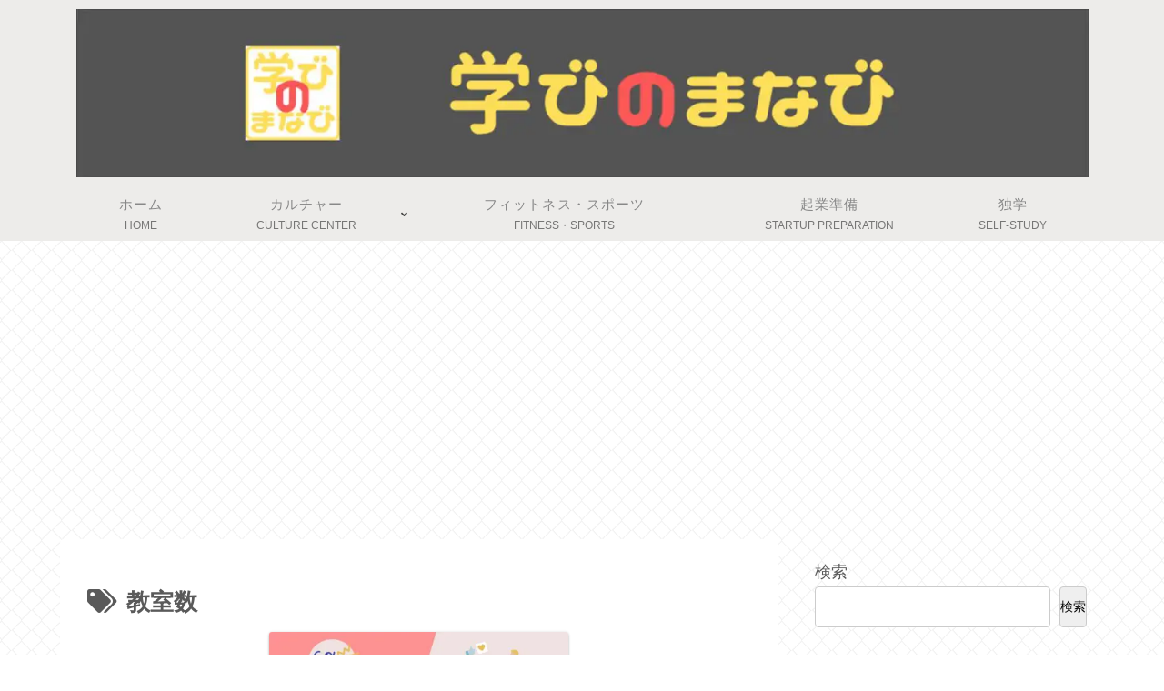

--- FILE ---
content_type: text/html; charset=utf-8
request_url: https://www.google.com/recaptcha/api2/aframe
body_size: 268
content:
<!DOCTYPE HTML><html><head><meta http-equiv="content-type" content="text/html; charset=UTF-8"></head><body><script nonce="1xcaF6-4dhTb3LqZCJB4KQ">/** Anti-fraud and anti-abuse applications only. See google.com/recaptcha */ try{var clients={'sodar':'https://pagead2.googlesyndication.com/pagead/sodar?'};window.addEventListener("message",function(a){try{if(a.source===window.parent){var b=JSON.parse(a.data);var c=clients[b['id']];if(c){var d=document.createElement('img');d.src=c+b['params']+'&rc='+(localStorage.getItem("rc::a")?sessionStorage.getItem("rc::b"):"");window.document.body.appendChild(d);sessionStorage.setItem("rc::e",parseInt(sessionStorage.getItem("rc::e")||0)+1);localStorage.setItem("rc::h",'1768907593126');}}}catch(b){}});window.parent.postMessage("_grecaptcha_ready", "*");}catch(b){}</script></body></html>